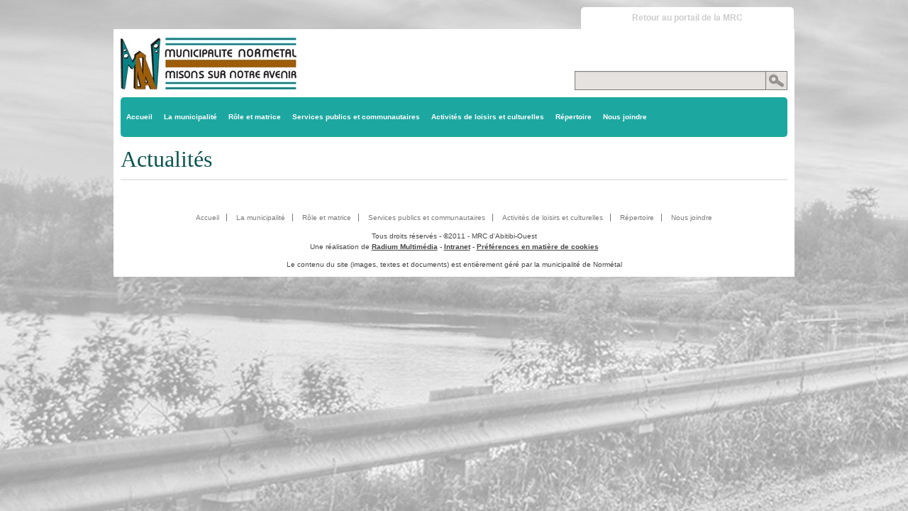

--- FILE ---
content_type: text/html;charset=UTF-8
request_url: https://normetal.ao.ca/fr/actualites/index.cfm
body_size: 12970
content:

 
	
	
    
	
	
	
    
 	
 	
    
    
    
    
	
	
 	
	
    
    
    
    
	
	
    
 


<!DOCTYPE html>
<html lang="fr"><!-- InstanceBegin template="/Templates/apparence-fr.dwt" codeOutsideHTMLIsLocked="false" -->
<head>

<meta charset="utf-8">
<meta name="viewport" content="width=device-width; initial-scale=1.0">
<meta name="author" lang="fr" content="Radium Inc." />
<!-- InstanceBeginEditable name="editTitre" -->
<title>Actualités - Normétal - Inforoute de la MRC d'Abitibi-Ouest</title>
<!-- InstanceEndEditable -->
<link rel="stylesheet" type="text/css" media="screen" href="/RessourcesCentrales/librairies-javascript/jquery/plugins/galleria/themes/twelve/galleria.twelve.css" />
<link rel="stylesheet" type="text/css" media="screen" href="/RessourcesCentrales/librairies-javascript/jquery/plugins/fancybox/jquery.fancybox-1.3.0.css" />
<link rel="stylesheet" type="text/css" media="screen" href="/RessourcesCentrales/librairies-javascript/jquery/plugins/unitegallery-1.7.8/css/unite-gallery.css">
<link rel="stylesheet" type="text/css" media="screen" href="/RessourcesCentrales/librairies-javascript/jquery/plugins/unitegallery-1.7.8/themes/default/ug-theme-default.css">
<link rel="stylesheet" type="text/css" media="screen" href="/RessourcesCentrales/librairies-javascript/jquery/plugins/calendrier/calendrier.css" />
<link rel="stylesheet" type="text/css" media="screen" href="/RessourcesCentrales/css/foundation/foundation.css" />
<link rel="stylesheet" type="text/css" media="screen" href="/RessourcesCentrales/css/font-awesome-4.4.0/css/font-awesome.min.css" />
<link rel="stylesheet" type="text/css" media="screen" href="/RessourcesCentrales/css/responsive/grid12-1280.css" />
<link rel="stylesheet" type="text/css" media="screen" href="/RessourcesCentrales/css/slicknav/slicknav.css" />
<link rel="stylesheet" type="text/css" media="screen" href="/RessourcesCentrales/scripts/cookieconsent/2.9.2/cookieconsent.css" />
<link rel="stylesheet" type="text/css" media="screen" href="../../css/styles5.css" />
<link rel="stylesheet" type="text/css" media="print" href="../../css/print.css" />
<link rel="stylesheet" type="text/css" media="screen" href="../../css/responsive.css" />


    
    <style type="text/css">
        div#menu ul, div#boutons-speciaux ul li a {
        background-color:#1CA8A1;
        }
        
        h1, h2, h3, h4, h5, h6 {
        color:#0E5450;
        }
        
        div#sous-corps {
        border-color:#0E5450;
        }
        
        div#menu-interne ul li.actuel {
        background-color:#DCF1F0;
        }
		
		div.slicknav_menu {
		background:#1CA8A1;
		}
		
		a.bouton-special {
		background-color:#1CA8A1;
		}
		
		a.bouton-special:hover, a.bouton-special:focus, a.bouton-special:active {
		background-color:#0E5450;
		}
    </style>


<!-- InstanceBeginEditable name="editHead" --><!-- InstanceEndEditable -->
</head>
<body id="BodyStandard">
    
        <div class="container_12">
            <div id="menu-superieur">
                <div class="offset_8">&nbsp;</div>
                <div class="grid_4"><a href="https://www.mrcao.qc.ca/fr/">Retour au portail de la MRC</a></div>
                <div class="clear">&nbsp;</div>
            </div>
            
            <div id="header">
                <div class="grid_6">
                    
                        <a href="../../fr/"><img src="../../organisations/normetal/images/design/normetal_logo250.jpg" alt="Normétal" /></a>
                    
                </div>      
                <div class="grid_2 icoReseauxSociaux">
                	
                    
                </div>         
                <div class="grid_4 formulaireRecherche">
                    <form id="formRecherche" action="../recherche/index.cfm" method="post" enctype="multipart/form-data">
                    	<input type="image" src="../../images/design/btnRechercheRapide.png" id="btnRechercheRapide" name="btnRechercheRapide" alt="OK" />
                        <input name="RechercheRapideMotsCles" type="text" id="RechercheRapideMotsCles" value="" size="30" maxlength="120" />
                    </form>
                </div>
                <div class="clear">&nbsp;</div>
            </div>
                
            <div id="menuContainer">
                
                	<div id="menuWrapper">
                        <div id="menuMobile"></div>
                        <div id="menu">
                            <div class="grid_12">
                                <ul id="slickMenu">
                                    
                                        <li>
                                            
                                                <a href="https://normetal.ao.ca/fr/">Accueil</a>
                                            
                                        </li>
                                    
                                        <li>
                                            
                                                <a href="../page/index.cfm?PageID=243">La municipalité</a>
                                            
                                        </li>
                                    
                                        <li>
                                            
                                                <a href="../page/index.cfm?PageID=2881">Rôle et matrice</a>
                                            
                                        </li>
                                    
                                        <li>
                                            
                                                <a href="../page/index.cfm?PageID=246">Services publics et communautaires</a>
                                            
                                        </li>
                                    
                                        <li>
                                            
                                                <a href="../page/index.cfm?PageID=245">Activités de loisirs et culturelles</a>
                                            
                                        </li>
                                    
                                        <li>
                                            
                                                <a href="../page/index.cfm?PageID=279">Répertoire</a>
                                            
                                        </li>
                                    
                                        <li>
                                            
                                                <a href="../page/index.cfm?PageID=1233">Nous joindre</a>
                                            
                                        </li>
                                    
                                </ul>
                            </div>
                            <div class="clear">&nbsp;</div>
                        </div>
                    </div>
                
            </div>
            
            <div id="contenu">
                <div class="grid_12">
                    <!-- InstanceBeginEditable name="editH1" --><h1>Actualités</h1><!-- InstanceEndEditable -->
                </div>
                <div class="clear">&nbsp;</div>
                
				<!-- InstanceBeginEditable name="editMenuInterne" --><!-- InstanceEndEditable -->
                    
                <div class="grid_12">
					<!-- InstanceBeginEditable name="editCorps" -->
                     	
							
                        
                	<!-- InstanceEndEditable -->
                </div>
                <div class="clear">&nbsp;</div>
            </div>
            
            <div id="footer">
                
                	<div class="grid_12">
                        <ul>
                            
                                <li>
                                    
                                        <a href="https://normetal.ao.ca/fr/">Accueil</a>
                                    
                                </li>
                            
                                <li>
                                    
                                        <a href="../page/index.cfm?PageID=243">La municipalité</a>
                                    
                                </li>
                            
                                <li>
                                    
                                        <a href="../page/index.cfm?PageID=2881">Rôle et matrice</a>
                                    
                                </li>
                            
                                <li>
                                    
                                        <a href="../page/index.cfm?PageID=246">Services publics et communautaires</a>
                                    
                                </li>
                            
                                <li>
                                    
                                        <a href="../page/index.cfm?PageID=245">Activités de loisirs et culturelles</a>
                                    
                                </li>
                            
                                <li>
                                    
                                        <a href="../page/index.cfm?PageID=279">Répertoire</a>
                                    
                                </li>
                            
                                <li>
                                    
                                        <a href="../page/index.cfm?PageID=1233">Nous joindre</a>
                                    
                                </li>
                            
                        </ul>
                    </div>
                    <div class="clear">&nbsp;</div>
                
                
                <div class="grid_12">
                    <p>Tous droits réservés - &copy;2011 - MRC d'Abitibi-Ouest<br />Une réalisation de <a href="https://www.radiumstudio.com">Radium Multimédia</a> - <a href="../../intranet/">Intranet</a> - <a href="" data-cc="c-settings">Préférences en matière de cookies</a></p>
                    <p>Le contenu du site (images, textes et documents) est entièrement géré par la municipalité de Normétal</p>
                </div>
                <div class="clear">&nbsp;</div>
            </div>
        </div>      
    
            
	<!-- InstanceBeginEditable name="editFinBody" --><!-- InstanceEndEditable -->
    <script type="text/javascript" src="/RessourcesCentrales/librairies-javascript/jquery/jquery-1.11.2.min.js"></script>
    <script type="text/javascript" src="/RessourcesCentrales/librairies-javascript/jquery/plugins/fancybox/jquery.fancybox-1.3.0.pack.js"></script>
    <script type="text/javascript" src="/RessourcesCentrales/librairies-javascript/jquery/plugins/unitegallery-1.7.8/js/unitegallery.min.js"></script>
    <script type="text/javascript" src="/RessourcesCentrales/librairies-javascript/jquery/plugins/unitegallery-1.7.8/themes/tilesgrid/ug-theme-tilesgrid.js"></script>
    <script type="text/javascript" src="/RessourcesCentrales/librairies-javascript/jquery/plugins/unitegallery-1.7.8/themes/carousel/ug-theme-carousel.js"></script>
    <script type="text/javascript" src="/RessourcesCentrales/librairies-javascript/jquery/plugins/unitegallery-1.7.8/themes/default/ug-theme-default.js"></script>
    <script type="text/javascript" src="/RessourcesCentrales/librairies-javascript/jquery/plugins/slicknav/jquery.slicknav.js"></script>
    <script type="text/javascript" src="/RessourcesCentrales/librairies-javascript/jquery/plugins/calendrier/calendrier.js"></script>
    <script type="text/javascript" src="/RessourcesCentrales/librairies-javascript/jquery/plugins/jcaption/jcaption.js"></script>
    <script src="/RessourcesCentrales/scripts/cookieconsent/2.9.2/cookieconsent.js"></script>
    <script src="/RessourcesCentrales/scripts/cookieconsent/2.9.2/sites/global.js"></script>
    <script type="text/javascript" src="../../js/global.js"></script>
    <script type="text/javascript">
		// Indiquer à l'utilisateur les liens externes et les faire ouvrir automatiquement dans une nouvelle fenêtre
		$(document).ready(function() {
			$('div#menu a, div#corps a, div#menu-interne a').not('').not('a[href$=".pdf"]').not(':has(img)').each(function(){if (this.hostname !== location.hostname) {
				$(this).attr({target: "_blank"}).append(' <img src="../../images/design/icones/nouvelle-fenetre.png" title="S\'ouvre dans une nouvelle fenêtre" alt="" class="icone" />');
				}
			});
		});
	</script>
</body>
<!-- InstanceEnd --></html>


--- FILE ---
content_type: text/css
request_url: https://normetal.ao.ca/css/styles5.css
body_size: 11099
content:
/*** D�but du RESET CSS ***/

html {
font-size:100%;
}

html,body {
margin:0;
padding:0;
}

body {
color:#444;
font-family:Verdana, Arial, Helvetica, sans-serif;
font-size:0.74em;
background:#D0D0D0 url(../images/design/fond.jpg) no-repeat top center fixed;
}

h1, h2, h3, h4, h5, h6 {
font-family:Georgia, "Times New Roman", Times, serif;
font-weight:normal;
}

h1 {
font-size:270%;
font-weight:normal;
margin:0 0 15px 0;
padding:0 0 5px 0;
border-bottom:2px solid #E7E7E7;
}

h2 {
font-size:190%;
font-weight:normal;
margin:20px 0 3px 0;
padding:0;
}

td h2 {
font-size:180%;
margin-top:20px;
}

h2.annonce {
background:url(../images/design/icones/annonce.png) no-repeat left center;
padding:10px 0 10px 70px;
}

h2.standard {
padding:10px 0 10px 0;
}

h3 {
font-size:160%;
font-weight:normal;
margin:20px 0 5px 0;
padding:0;
}

h3 a {
text-decoration:none;
font-weight:normal;
}

h2 + h3 {
margin-top:0;
}

h4 {
font-size:150%;
font-weight:normal;
margin:20px 0 5px 0;
padding:0;
}

h5 {
font-size:130%;
font-weight:bold;
margin:20px 0 5px 0;
padding:0;
}

h6 {
font-size:110%;
font-weight:bold;
margin:20px 0 5px 0;
padding:0;
}

a {
text-decoration:underline;
font-weight:bold;
}

a:link {
color:#444;
}

a:visited {
color:#444;
}

a:focus {
color:#000;
}

a:hover {
color:#000;
}

a:active {
color:#000;
}

a img {
border:0;
}

ul {
margin:0 0 10px 0;
padding:0 0 0 30px;
list-style-type:square;
}

ul ul {
margin:10px 0 10px 0;
list-style-type:circle;
}

ol {
margin:0 0 10px 0;
padding:0 0 0 30px;
list-style-type:decimal;
}

li {
margin:0 0 8px 0;
padding:0;
}

p {
line-height:1.5em;
text-align:justify;
margin:0 0 10px 0;
padding:0;
}

strong {
font-weight:bold;
}

em {
font-style:italic;
}

table.tableau-soulignement tr {
border-bottom:1px solid #D7D7D7;
}

table {
border:0;
border-collapse:collapse;
margin:0 0 10px 0;
}

table th {
border:0;
border-collapse:collapse;
padding:5px 7px;
font-weight:bold;
font-size:130%;
text-align:left;
}

table td {
border:0;
border-collapse:collapse;
padding:5px 7px;
}

div.article-contenu table th {
padding:5px 20px;
}

div.article-contenu table td {
padding:5px 10px;
vertical-align:top;
}

div.clear {
visibility:hidden;
height:0;
font-size:0;
line-height:0;
padding:0;
margin:0;
clear:both;
}

hr {
clear:both;
margin:0;
padding:0;
height:2px;
font-size:0;
border-top:1px solid #D7D7D7;
background-color:#FFFFFF;
}

form {
border:0;
margin:0 0 10px 0;
padding:0;
}

label {
cursor:pointer;
font-weight:bold;
}

input,select,textarea {
font-family:Verdana, Arial, Helvetica, sans-serif;
font-size:100%;
padding:5px;
}


/*** Fin du RESET CSS ***/
div#menu-superieur {
margin:10px 0px 0px 0px;
}

div#menu-superieur div.grid_4 {
margin-left:20px;
margin-right:0px;
}

div#menu-superieur a {
background:#FFF;
color:#ccc;
padding:10px;
text-decoration:none;
text-align:center;
display:block;
-webkit-border-radius: 5px 5px 0 0;
-moz-border-radius: 5px 5px 0 0;
border-radius:5px 5px 0 0;
cursor:pointer;
-webkit-transition: all 300ms ease;
-moz-transition: all 300ms ease;
-ms-transition: all 300ms ease;
-o-transition: all 300ms ease;
transition: all 300ms ease;
}

div#menu-superieur a:hover {
color:#000000;
-webkit-transition: all 300ms ease;
-moz-transition: all 300ms ease;
-ms-transition: all 300ms ease;
-o-transition: all 300ms ease;
transition: all 300ms ease;
}

div#header {
position:relative;
background-color:#FFFFFF;
}

div#header img {
padding:10px 0px 10px 0px;
}

div#header h1 {
border-bottom:none;
}

div#header a {
text-decoration:none;
}

div.icoReseauxSociaux {
text-align:right;
position:absolute;
bottom:0;
}

div.formulaireRecherche {
position:absolute;
bottom:0;
right:0;
}

form#formRecherche input {
float:right;
padding:0;
}

input#RechercheRapideMotsCles {
width:90%;
height:27px;
background-color:#E5E2E0;
border:1px solid #807E7B;
}

div#menuContainer {
background-color:#FFFFFF;
padding:0px 0px 10px 0px;
}

div#menu {
font-size:85%;
}

div#menu ul {
list-style-type:none;
margin:0;
padding:0;
overflow:hidden;
background:#FF0080;
-webkit-border-radius: 5px;
-moz-border-radius: 5px;
border-radius: 5px;
}

div#menu ul li {
float:left;
margin:0;
padding:0;
}

div#menu ul li a {
padding:20px 8px 20px 8px;
display:block;
text-decoration:none;
color:#FFFFFF;
}

div#menu ul li a:hover {
background:url(../images/design/menu/menu-hover.png) repeat top center;
}

ul.slicknav_nav li a {
color:#FFFFFF;
}

div#contenu {
background-color:#FFFFFF;
}

div#piedpage {
margin:50px 0 0 0;
color:#999;
font-size:85%;
}

div#piedpage a:link, div#piedpage a:visited, div#piedpage a:focus, div#piedpage a:hover, div#piedpage a:active {
color:#999;
}

div#piedpage div.contenu p {
text-align:center;
margin:0 0 10px 0;
padding:0;
}

.discret {
font-size:85%;
color:#666;
}

div#boutons-speciaux {
font-size:85%;
}

div#boutons-speciaux ul {
list-style-type:none;
margin:0;
padding:0;
}

div#boutons-speciaux ul li {
margin:0 0 10px 0;
padding:0;
height:50px;
text-align:center;
}

div#boutons-speciaux ul li a {
display:block;
padding:20px 10px 20px 9px;
text-decoration:none;
background:#FF0080;
-webkit-border-radius: 5px;
-moz-border-radius: 5px;
border-radius: 5px;
cursor:pointer;
color:#FFFFFF;
}

div#boutons-speciaux ul li a:hover {
color:#FFF;
background-image:url(../images/design/menu/menu-hover.png);
background-repeat:repeat-x;
}

.bouton:hover, .bouton:focus, .bouton:active  {
border:4px solid #4C79B2;
}

a.bouton-special {
padding:10px;
display:inline-block;
text-decoration:none;
-webkit-border-radius:5px;
-moz-border-radius:5px;
border-radius:5px;
cursor:pointer;
color:#FFFFFF;
-webkit-transition: all 300ms ease;
-moz-transition: all 300ms ease;
-ms-transition: all 300ms ease;
-o-transition: all 300ms ease;
transition: all 300ms ease;
}

a.bouton-special:hover, a.bouton-special:focus, a.bouton-special:active {
-webkit-transition: all 300ms ease;
-moz-transition: all 300ms ease;
-ms-transition: all 300ms ease;
-o-transition: all 300ms ease;
transition: all 300ms ease;
}

a.bouton-special-important {
padding:0.875rem 1rem;
font-size:1rem;
background-color:#de2424;
display:inline-block;
text-decoration:none;
-webkit-border-radius:5px;
-moz-border-radius:5px;
border-radius:5px;
cursor:pointer;
color:#FFFFFF;
-webkit-transition: all 300ms ease;
-moz-transition: all 300ms ease;
-ms-transition: all 300ms ease;
-o-transition: all 300ms ease;
transition: all 300ms ease;
}

a.bouton-special-important:hover, a.bouton-special-important:focus, a.bouton-special-important:active {
background-color:#ED4E4E;
-webkit-transition: all 300ms ease;
-moz-transition: all 300ms ease;
-ms-transition: all 300ms ease;
-o-transition: all 300ms ease;
transition: all 300ms ease;
}

.image-flottante-droite {
padding:8px;
background:#FFF;
float:right;
margin:0 0 10px 10px;
-webkit-border-radius: 5px;
-moz-border-radius:5px;
border-radius:5px;
}

.image-flottante-gauche {
padding:8px;
background:#FFF;
float:left;
margin:0 10px 10px 0;
-webkit-border-radius: 5px;
-moz-border-radius:5px;
border-radius:5px;
}

img.image-centre, p.image-centre img {
border:1px solid #D8D8D8;
padding:8px;
background:#FFF;
display:block;
margin:0 auto 10px auto;
-webkit-border-radius: 5px;
-moz-border-radius:5px;
border-radius:5px;
text-align:center;
}

.image-centre .caption-wrapper {
margin:0 auto 10px auto;
}

.caption-wrapper {
text-align:left;
}

.caption-wrapper span {
font-size:10px;
color:#666;
margin:5px 0;
display:block;
}

div.fiche {
background:#F0F0F0;
border:1px solid #F0F0F0;
padding:10px;
margin:0 0 10px 0;
-webkit-border-radius: 5px 5px 5px 5px;
-moz-border-radius: 5px 5px 5px 5px;
border-radius: 5px 5px 5px 5px;
}

p.date {
font-weight:bold;
color:#9E9E9E;
}

p.details {
text-align:right;
}

p.details a {
background:url(../images/design/icones/details.png) no-repeat left center;
padding:10px 0 10px 20px;
}

div.pagination ul {
list-style:none;
margin:10px 0;
padding:0;
text-align:right;
}

div.pagination ul li {
margin:0 10px 0 0;
}

div.pagination ul li {
display:inline;
}

img.apercu {
width:140px;
}

div.fiche.apercu {
font-size:85%;
}

div.article-documents {
background:#F6F6F6;
margin:20px 0;
padding:10px 20px 10px 20px;
min-height:64px;
border:1px solid #E5E5E5;
-moz-border-radius:7px;
-webkit-border-radius:7px;
border-radius: 7px;
}

div#menu-sous-pages {
background:#F6F6F6;
margin:20px 0 0 0;
padding:10px 20px 10px 20px;
min-height:64px;
border:1px solid #E5E5E5;
-moz-border-radius:7px;
-webkit-border-radius:7px;
border-radius: 7px;
}

.texte-important {
color:#990000;
font-size:180%;
font-weight:normal;
}

.texte-grand {
font-size:150%;
font-weight:bold;
}

strong.highlight {
background:#FFFF00;
}

div#erreur {
background:#FFFFDF;
padding:10px 20px;
border:1px solid #E5E5E5;
-moz-border-radius:7px;
-webkit-border-radius:7px;
border-radius: 7px;
margin:10px 0;
}

div#erreur ul {
margin:0;
}

div.resultat p.info-document a:link, div.resultat p.info-document a:visited {
color:#ADADAD;
text-decoration:none;
font-weight:normal;
margin-left:20px;
}

div.resultat a:hover, div.resultat a:active, div.resultat a:focus {
color:#000;
}

div.resultat p.info-document {
font-size:90%;
color:#ADADAD;
}

div.resultat p.info-document img {
vertical-align:middle;
}

div#sopfeu-widget-container {
clear:both;
}

.allignementGauche {
text-align:left;
}

.allignementDroite {
text-align:rigth;
}

div#menu-interne {
padding:0px 0px 0px 10px;
font-size:85%;
}

div#menu-interne ul {
list-style-type:square;
margin:0px 0px 0px 0px;
padding:0;
}

div#menu-interne ul li {
border-bottom:1px solid #DADADA;
color:#DADADA;
padding:5px 5px 5px 5px;
margin:0;
}

div#menu-interne ul li a {
text-decoration:none;
display:block;
}

ul.slicknav_nav a {
padding:3px 5px 3px 5px;
font-weight:normal;
}

.largeur75 {
position:relative;
float:left;
width:74%;
margin-right:1%;
}

.largeur25 {
position:relative;
float:left;
width:24%;
margin-left:1%;
}

div#footer {
font-size:85%;
background-color:#FFFFFF;
padding:30px 0px 0px 0px;
text-align:center;
}

div#footer ul {
list-style-type:none;
text-align:center;
margin:0;
padding:0px 0px 10px 0px;
}

div#footer ul li {
display:inline
}

div#footer ul li a {
padding:0px 10px 0px 10px;
text-decoration:none;
color:#7A7A7A;
border-right:1px solid #7A7A7A;
font-weight:normal;
}

div#footer ul li:last-child a {
border-right:none;
}

div#footer ul li a:hover {
color:#000000;
}

div#footer p {
text-align:center;
}

div#fancybox-inner {
width:98% !important;
height:98% !important;
}

ul.flottantGauche {
list-style-type:none;
}

ul.flottantGauche li {
float:left;
min-height:75px;
padding:5px;
}



--- FILE ---
content_type: text/css
request_url: https://normetal.ao.ca/css/responsive.css
body_size: 1807
content:
@media only screen and (min-width: 768px) and (max-width: 10000px) {
div#menuMobile {
display:none;
}
}

@media only screen and (min-width: 1401px) {
}

@media only screen and (min-width: 960px) and (max-width: 1400px) {
}

@media only screen and (min-width: 768px) and (max-width: 959px) {
div#menu-superieur div.grid_4 {
width:100%;
margin-left:0px;
margin-right:0px;
}
input#RechercheRapideMotsCles {
width:85%;
}
img, .image-flottante-droite, .image-flottante-gauche, iframe, span.caption-wrapper img {
max-width:100% !important;
}
}


@media only screen and (max-width: 767px) {
div#menuWrapper {
background-color:#363636;
}
div#menu, ul li.logo, div#menuMobile ul li ul li i {
display:none;
}
ul.menuNiveau2 a:hover {
color:#222222 !important;
background-color:#CCCCCC !important;
}
div#menu-superieur div.grid_4 {
width:100%;
margin-left:0px;
margin-right:0px;
}
div.icoReseauxSociaux {
text-align:right;
position:inherit;
}
div.formulaireRecherche {
position:inherit;
}
div.offset_1, div.offset_2, div.offset_3, div.offset_4, div.offset_5, div.offset_6, div.offset_7, div.offset_8, div.offset_9, div.offset_10, div.offset_11 {
display:none;
}
div#menu-interne {
margin:0px 0px 20px 0px;
}
div.article-documents {
padding:10px 10px 10px 10px;
}
div.article-documents ul {
padding:0px 0px 0px 25px;
}
.largeur75 {
width:100%;
margin-right:0%;
}
.largeur25 {
width:100%;
margin-left:0%;
}
.image-flottante-droite {
margin:0 0 0 10px;
}
.image-flottante-droite {
margin:0 10px 0 0;
}
img, .image-flottante-droite, .image-flottante-gauche, iframe, span.caption-wrapper img {
max-width:100% !important;
}
table.tableauMobile tr, table.tableauMobile td {
display:block
}
table.tableauMobile thead {
display:none;
}
}


@media only screen and (min-width: 480px) and (max-width: 767px) {
}


@media only screen and (max-width: 480px) {
input#RechercheRapideMotsCles {
width:85%;
}
}

--- FILE ---
content_type: text/css
request_url: https://normetal.ao.ca/css/print.css
body_size: 8
content:
body {
background:#FFF;
}

div#menu-interne, div#entete, div#menu-superieur, div#menu, div#piedpage {
display:none;
}

div#milieu.avecMenuInterne div#corps {
width:auto;
}